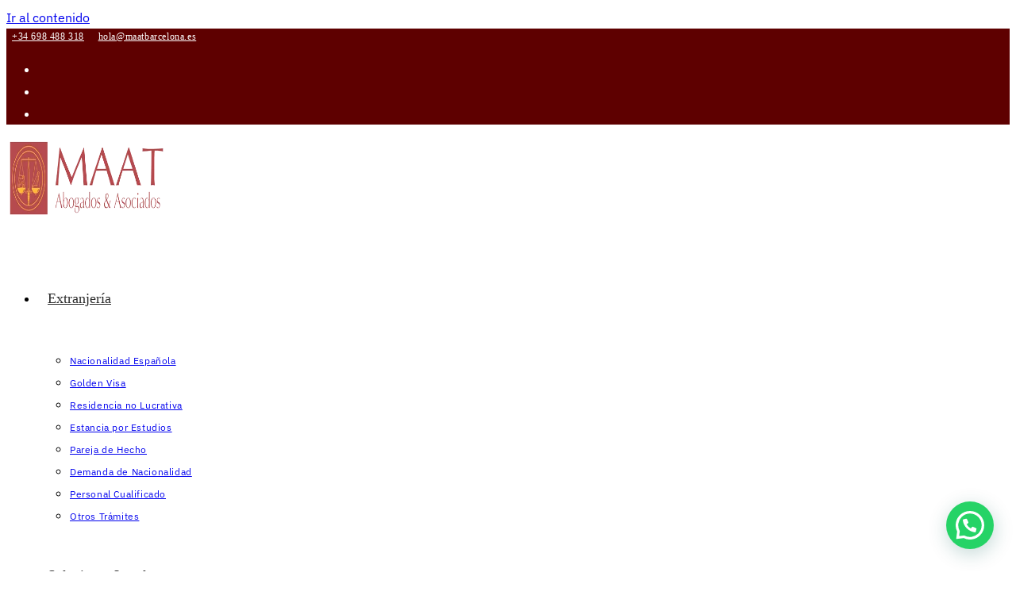

--- FILE ---
content_type: image/svg+xml
request_url: https://maatbarcelona.es/wp-content/uploads/2021/12/Supported_Tero_Mesa-de-trabajo-1-copia-46.svg
body_size: 1231
content:
<svg id="Capa_1" data-name="Capa 1" xmlns="http://www.w3.org/2000/svg" viewBox="0 0 88.1 39.9"><defs><style>.cls-1{fill:#b3b3b3;}</style></defs><path class="cls-1" d="M12.5,17.9c1-.2,3.4-1.3,3.3.7l-.9,15.1c0,.3.3.6.6.4h0c3.5-1.4,4.6-17,9.5-20.4l5.5-4.2s-1.7.2-4.4-1.8-4.7-.6-6,.2c-6.4,4.1-9.6,8.3-18.8,7.8C1.3,15.7,4.7,19.3,12.5,17.9Z"/><path class="cls-1" d="M36.7,20.6H34a1.2,1.2,0,0,1-1.1-1.2A1.1,1.1,0,0,1,34,18.2h7.6a1.1,1.1,0,0,1,1.1,1.2,1.2,1.2,0,0,1-1.1,1.2H38.9V29a1.1,1.1,0,1,1-2.2,0Z"/><path class="cls-1" d="M49.2,27.8h5.4A1.2,1.2,0,0,1,55.7,29a1.2,1.2,0,0,1-1.1,1.3H48.1A1.2,1.2,0,0,1,47,29V19.4a1.1,1.1,0,0,1,1.1-1.2h6.5a1.1,1.1,0,0,1,1.1,1.2,1.2,1.2,0,0,1-1.1,1.2H49.2V23h4.3a1.2,1.2,0,0,1,1.1,1.2,1.1,1.1,0,0,1-1.1,1.2H49.2Z"/><path class="cls-1" d="M62.2,29A1.1,1.1,0,1,1,60,29V19.4a1.1,1.1,0,0,1,1.1-1.2h5.5a3.5,3.5,0,0,1,3.3,3.6A3.6,3.6,0,0,1,67,25.4l2.5,2.8a.9.9,0,0,1,.4.8,1.1,1.1,0,0,1-1.9.9l-4.1-4.5H62.2Zm0-8.4V23h4.4a1.2,1.2,0,0,0,0-2.4Z"/><path class="cls-1" d="M79.4,18.2a5.7,5.7,0,0,1,5.5,6c0,3.4-2.4,6.1-5.5,6.1S74,27.6,74,24.2,76.4,18.2,79.4,18.2Zm0,9.6a3.4,3.4,0,0,0,3.3-3.6,3.3,3.3,0,1,0-6.5,0A3.4,3.4,0,0,0,79.4,27.8Z"/><path class="cls-1" d="M34,14.2h.4a1.5,1.5,0,0,0,1,.4l.6-.2c.2-.1.2-.2.2-.4h0l-.2-.2-.7-.2h0l-.6-.2-.5-.4a.9.9,0,0,1-.1-.5.8.8,0,0,1,.4-.7,1.2,1.2,0,0,1,.9-.3,2.8,2.8,0,0,1,1.1.4.6.6,0,0,1,.1.4c-.1.1-.3.2-.4.1a1.3,1.3,0,0,0-.8-.3h-.6l-.2.3v.2h.2l.6.3h0l.7.2a1,1,0,0,1,.5.4.8.8,0,0,1,.2.4.9.9,0,0,1-.5.8,1.4,1.4,0,0,1-.9.3,2.2,2.2,0,0,1-1.3-.5C34,14.5,33.9,14.3,34,14.2Z"/><path class="cls-1" d="M40.1,15.1a1.5,1.5,0,0,1-1.5-1.5V11.8a.3.3,0,0,1,.3-.3c.1,0,.2.2.2.3v1.8a1,1,0,0,0,1,.9.9.9,0,0,0,.9-.9V11.8a.3.3,0,0,1,.3-.3c.1,0,.2.2.2.3v1.8A1.5,1.5,0,0,1,40.1,15.1Z"/><path class="cls-1" d="M45,13.7h-.7v1.1a.3.3,0,0,1-.3.3c-.1,0-.2-.1-.2-.3v-3c0-.1.1-.3.2-.3h1a1.1,1.1,0,1,1,0,2.2Zm-.7-.5H45a.6.6,0,0,0,.5-.6.5.5,0,0,0-.5-.5h-.7Z"/><path class="cls-1" d="M49,13.7h-.7v1.1c0,.2-.1.3-.2.3a.3.3,0,0,1-.3-.3v-3a.3.3,0,0,1,.3-.3H49a1.1,1.1,0,1,1,0,2.2Zm-.7-.5H49a.6.6,0,0,0,.5-.6.5.5,0,0,0-.5-.5h-.7Z"/><path class="cls-1" d="M54.6,12a1.9,1.9,0,0,1,.5,1.3,2.1,2.1,0,0,1-.5,1.3,1.8,1.8,0,0,1-1.2.5,1.9,1.9,0,0,1-1.3-.5,2.1,2.1,0,0,1-.5-1.3,1.9,1.9,0,0,1,.5-1.3,1.6,1.6,0,0,1,1.3-.6A1.6,1.6,0,0,1,54.6,12Zm-.1,1.3a1.2,1.2,0,0,0-.3-.9.9.9,0,0,0-.8-.4,1.2,1.2,0,0,0-1.2,1.3,1.6,1.6,0,0,0,.3.9,1.6,1.6,0,0,0,.9.3,1.1,1.1,0,0,0,.8-.3A1.6,1.6,0,0,0,54.5,13.3Z"/><path class="cls-1" d="M59.5,14.7c.1.1,0,.3-.2.3H59v-.2c-.1-.1-.1-.3-.1-.6V14l-.2-.2h-.9v1.1c0,.2-.1.3-.2.3a.3.3,0,0,1-.3-.3v-3a.3.3,0,0,1,.3-.3h.9a1.1,1.1,0,0,1,1.1,1.1,1.3,1.3,0,0,1-.4.9v.2c.2.1.2.3.2.5v.3Zm-.7-2.1a.5.5,0,0,0-.5-.5h-.7v1.1h.7A.6.6,0,0,0,58.8,12.6Z"/><path class="cls-1" d="M63.5,12.1h-.9v2.7c0,.2-.1.3-.2.3a.3.3,0,0,1-.3-.3V12.1h-.8a.3.3,0,0,1-.3-.3.3.3,0,0,1,.3-.3h2.2c.1,0,.2.2.2.3S63.6,12.1,63.5,12.1Z"/><path class="cls-1" d="M65.6,14.8v-3a.3.3,0,0,1,.3-.3h1.7c.1,0,.2.2.2.3s-.1.3-.2.3H66.2V13h1.2c.1,0,.2.2.2.3s-.1.3-.2.3H66.2v.9h1.4c.1,0,.2.2.2.3s-.1.3-.2.3H65.9A.3.3,0,0,1,65.6,14.8Z"/><path class="cls-1" d="M69.7,14.8v-3c0-.1.1-.3.2-.3h.7a1.8,1.8,0,0,1,0,3.6h-.7C69.8,15.1,69.7,15,69.7,14.8Zm.5-.3h.4a1.2,1.2,0,1,0,0-2.4h-.4Z"/><path class="cls-1" d="M76.9,14.8v-3a.5.5,0,0,1,.3-.3h.7a1,1,0,0,1,1,1,1.4,1.4,0,0,1-.2.6,1.1,1.1,0,0,1,.5.9,1.1,1.1,0,0,1-1.1,1.1h-.9A.3.3,0,0,1,76.9,14.8Zm.6-1.9h.4a.4.4,0,1,0,0-.8h-.4Zm0,1.6h.6a.5.5,0,1,0,0-1h-.6Z"/><path class="cls-1" d="M83.3,12l-1,1.5v1.3a.3.3,0,0,1-.6,0V13.5l-1-1.5a.3.3,0,0,1,0-.4c.2-.1.3,0,.4.1l.9,1.2.9-1.2c.1-.1.2-.2.4-.1A.3.3,0,0,1,83.3,12Z"/></svg>

--- FILE ---
content_type: application/x-javascript; charset=utf-8
request_url: https://consent.cookiebot.com/a9aa0b9c-2120-4bef-9954-741c4f2917f2/cc.js?renew=false&referer=maatbarcelona.es&dnt=false&init=false
body_size: 210
content:
if(console){var cookiedomainwarning='Error: The domain MAATBARCELONA.ES is not authorized to show the cookie banner for domain group ID a9aa0b9c-2120-4bef-9954-741c4f2917f2. Please add it to the domain group in the Cookiebot Manager to authorize the domain.';if(typeof console.warn === 'function'){console.warn(cookiedomainwarning)}else{console.log(cookiedomainwarning)}};